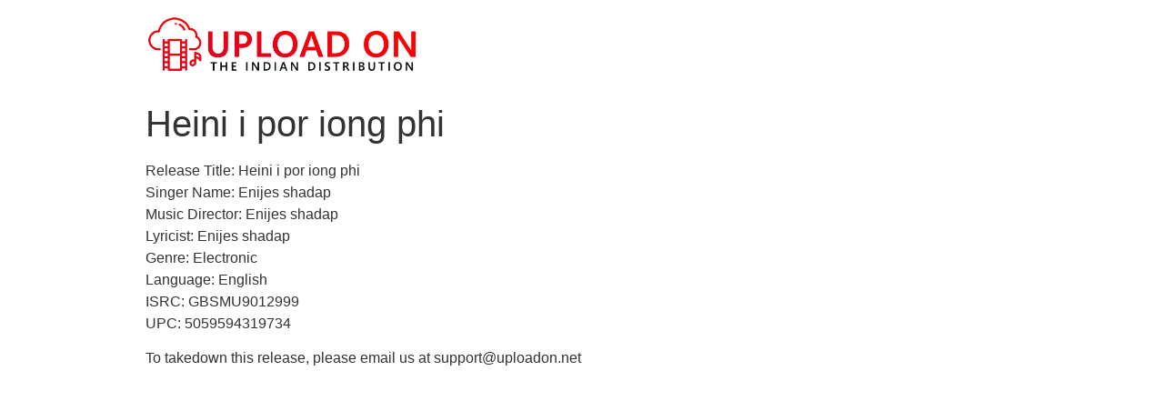

--- FILE ---
content_type: text/html; charset=UTF-8
request_url: https://uploadon.net/heini-i-por-iong-phi/
body_size: 3327
content:
<!doctype html>
<html lang="en-US">
<head>
	<meta charset="UTF-8">
		<meta name="viewport" content="width=device-width, initial-scale=1">
	<link rel="profile" href="https://gmpg.org/xfn/11">
	<title>Heini i por iong phi &#8211; Upload On | The Indian Distribution</title>
<meta name='robots' content='max-image-preview:large' />
<link rel='dns-prefetch' href='//s.w.org' />
<link rel="alternate" type="application/rss+xml" title="Upload On | The Indian Distribution &raquo; Feed" href="https://uploadon.net/feed/" />
<link rel="alternate" type="application/rss+xml" title="Upload On | The Indian Distribution &raquo; Comments Feed" href="https://uploadon.net/comments/feed/" />
		<script type="text/javascript">
			window._wpemojiSettings = {"baseUrl":"https:\/\/s.w.org\/images\/core\/emoji\/13.0.1\/72x72\/","ext":".png","svgUrl":"https:\/\/s.w.org\/images\/core\/emoji\/13.0.1\/svg\/","svgExt":".svg","source":{"concatemoji":"https:\/\/uploadon.net\/wp-includes\/js\/wp-emoji-release.min.js?ver=5.7.14"}};
			!function(e,a,t){var n,r,o,i=a.createElement("canvas"),p=i.getContext&&i.getContext("2d");function s(e,t){var a=String.fromCharCode;p.clearRect(0,0,i.width,i.height),p.fillText(a.apply(this,e),0,0);e=i.toDataURL();return p.clearRect(0,0,i.width,i.height),p.fillText(a.apply(this,t),0,0),e===i.toDataURL()}function c(e){var t=a.createElement("script");t.src=e,t.defer=t.type="text/javascript",a.getElementsByTagName("head")[0].appendChild(t)}for(o=Array("flag","emoji"),t.supports={everything:!0,everythingExceptFlag:!0},r=0;r<o.length;r++)t.supports[o[r]]=function(e){if(!p||!p.fillText)return!1;switch(p.textBaseline="top",p.font="600 32px Arial",e){case"flag":return s([127987,65039,8205,9895,65039],[127987,65039,8203,9895,65039])?!1:!s([55356,56826,55356,56819],[55356,56826,8203,55356,56819])&&!s([55356,57332,56128,56423,56128,56418,56128,56421,56128,56430,56128,56423,56128,56447],[55356,57332,8203,56128,56423,8203,56128,56418,8203,56128,56421,8203,56128,56430,8203,56128,56423,8203,56128,56447]);case"emoji":return!s([55357,56424,8205,55356,57212],[55357,56424,8203,55356,57212])}return!1}(o[r]),t.supports.everything=t.supports.everything&&t.supports[o[r]],"flag"!==o[r]&&(t.supports.everythingExceptFlag=t.supports.everythingExceptFlag&&t.supports[o[r]]);t.supports.everythingExceptFlag=t.supports.everythingExceptFlag&&!t.supports.flag,t.DOMReady=!1,t.readyCallback=function(){t.DOMReady=!0},t.supports.everything||(n=function(){t.readyCallback()},a.addEventListener?(a.addEventListener("DOMContentLoaded",n,!1),e.addEventListener("load",n,!1)):(e.attachEvent("onload",n),a.attachEvent("onreadystatechange",function(){"complete"===a.readyState&&t.readyCallback()})),(n=t.source||{}).concatemoji?c(n.concatemoji):n.wpemoji&&n.twemoji&&(c(n.twemoji),c(n.wpemoji)))}(window,document,window._wpemojiSettings);
		</script>
		<style type="text/css">
img.wp-smiley,
img.emoji {
	display: inline !important;
	border: none !important;
	box-shadow: none !important;
	height: 1em !important;
	width: 1em !important;
	margin: 0 .07em !important;
	vertical-align: -0.1em !important;
	background: none !important;
	padding: 0 !important;
}
</style>
	<link rel='stylesheet' id='litespeed-cache-dummy-css'  href='https://uploadon.net/wp-content/plugins/litespeed-cache/assets/css/litespeed-dummy.css?ver=5.7.14' type='text/css' media='all' />
<link rel='stylesheet' id='dce-style-css'  href='https://uploadon.net/wp-content/plugins/dynamic-visibility-for-elementor/assets/css/style.css?ver=3.0.1' type='text/css' media='all' />
<link rel='stylesheet' id='wp-block-library-css'  href='https://uploadon.net/wp-includes/css/dist/block-library/style.min.css?ver=5.7.14' type='text/css' media='all' />
<link rel='stylesheet' id='hello-elementor-css'  href='https://uploadon.net/wp-content/themes/hello-elementor/style.min.css?ver=2.2.0' type='text/css' media='all' />
<link rel='stylesheet' id='hello-elementor-theme-style-css'  href='https://uploadon.net/wp-content/themes/hello-elementor/theme.min.css?ver=2.2.0' type='text/css' media='all' />
<script type='text/javascript' src='https://uploadon.net/wp-includes/js/jquery/jquery.min.js?ver=3.5.1' id='jquery-core-js'></script>
<script type='text/javascript' src='https://uploadon.net/wp-includes/js/jquery/jquery-migrate.min.js?ver=3.3.2' id='jquery-migrate-js'></script>
<link rel="https://api.w.org/" href="https://uploadon.net/wp-json/" /><link rel="alternate" type="application/json" href="https://uploadon.net/wp-json/wp/v2/posts/4762" /><link rel="EditURI" type="application/rsd+xml" title="RSD" href="https://uploadon.net/xmlrpc.php?rsd" />
<link rel="wlwmanifest" type="application/wlwmanifest+xml" href="https://uploadon.net/wp-includes/wlwmanifest.xml" /> 
<meta name="generator" content="WordPress 5.7.14" />
<link rel="canonical" href="https://uploadon.net/heini-i-por-iong-phi/" />
<link rel='shortlink' href='https://uploadon.net/?p=4762' />
<link rel="alternate" type="application/json+oembed" href="https://uploadon.net/wp-json/oembed/1.0/embed?url=https%3A%2F%2Fuploadon.net%2Fheini-i-por-iong-phi%2F" />
<link rel="alternate" type="text/xml+oembed" href="https://uploadon.net/wp-json/oembed/1.0/embed?url=https%3A%2F%2Fuploadon.net%2Fheini-i-por-iong-phi%2F&#038;format=xml" />

		<!-- GA Google Analytics @ https://m0n.co/ga -->
		<script>
			(function(i,s,o,g,r,a,m){i['GoogleAnalyticsObject']=r;i[r]=i[r]||function(){
			(i[r].q=i[r].q||[]).push(arguments)},i[r].l=1*new Date();a=s.createElement(o),
			m=s.getElementsByTagName(o)[0];a.async=1;a.src=g;m.parentNode.insertBefore(a,m)
			})(window,document,'script','https://www.google-analytics.com/analytics.js','ga');
			ga('create', 'UA-174232435-1', 'auto');
			ga('send', 'pageview');
		</script>

	<link rel="icon" href="https://uploadon.net/wp-content/uploads/2019/09/cropped-UploadOn-Icon-32x32.png" sizes="32x32" />
<link rel="icon" href="https://uploadon.net/wp-content/uploads/2019/09/cropped-UploadOn-Icon-192x192.png" sizes="192x192" />
<link rel="apple-touch-icon" href="https://uploadon.net/wp-content/uploads/2019/09/cropped-UploadOn-Icon-180x180.png" />
<meta name="msapplication-TileImage" content="https://uploadon.net/wp-content/uploads/2019/09/cropped-UploadOn-Icon-270x270.png" />
</head>
<body data-rsssl=1 class="post-template-default single single-post postid-4762 single-format-standard wp-custom-logo elementor-default">

<header class="site-header" role="banner">

	<div class="site-branding">
		<a href="https://uploadon.net/" class="custom-logo-link" rel="home"><img width="2199" height="474" src="https://uploadon.net/wp-content/uploads/2019/09/UploadOn-Logo.png" class="custom-logo" alt="Upload On | The Indian Distribution" srcset="https://uploadon.net/wp-content/uploads/2019/09/UploadOn-Logo.png 2199w, https://uploadon.net/wp-content/uploads/2019/09/UploadOn-Logo-300x65.png 300w, https://uploadon.net/wp-content/uploads/2019/09/UploadOn-Logo-768x166.png 768w, https://uploadon.net/wp-content/uploads/2019/09/UploadOn-Logo-1024x221.png 1024w" sizes="(max-width: 2199px) 100vw, 2199px" /></a>	</div>

	</header>

<main class="site-main post-4762 post type-post status-publish format-standard has-post-thumbnail hentry category-releases" role="main">
			<header class="page-header">
			<h1 class="entry-title">Heini i por iong phi</h1>		</header>
		<div class="page-content">
		<p>Release Title: Heini i por iong phi<br />
Singer Name: Enijes shadap<br />
Music Director: Enijes shadap<br />
Lyricist: Enijes shadap<br />
Genre: Electronic<br />
Language: English<br />
ISRC: GBSMU9012999<br />
UPC: 5059594319734</p>
<p>To takedown this release, please email us at <a href="/cdn-cgi/l/email-protection" class="__cf_email__" data-cfemail="6d1e181d1d021f192d181d01020c09020343030819">[email&#160;protected]</a></p>
		<div class="post-tags">
					</div>
			</div>

	<section id="comments" class="comments-area">

	


</section><!-- .comments-area -->
</main>

	<footer id="site-footer" class="site-footer" role="contentinfo">
	</footer>

<!--Start of Tawk.to Script (0.5.4)-->
<script data-cfasync="false" src="/cdn-cgi/scripts/5c5dd728/cloudflare-static/email-decode.min.js"></script><script type="text/javascript">
var Tawk_API=Tawk_API||{};
var Tawk_LoadStart=new Date();
(function(){
var s1=document.createElement("script"),s0=document.getElementsByTagName("script")[0];
s1.async=true;
s1.src='https://embed.tawk.to/5f1b94f65e51983a11f5c345/default';
s1.charset='UTF-8';
s1.setAttribute('crossorigin','*');
s0.parentNode.insertBefore(s1,s0);
})();
</script>
<!--End of Tawk.to Script (0.5.4)-->
<script type="text/javascript">
jQuery( document ).on( "ready", function() {
if ( window.Cookies ) {
Cookies.set( "gp_easy_passthrough_session", "83d438c5b1ca2e050ba459644ad9b312||1768627157||1768626797", {"expires": new Date( new Date().getTime() + 1800000 ),"path": "/","domain": "","secure": false} );
}
} );
</script>
<script type='text/javascript' src='https://uploadon.net/wp-includes/js/wp-embed.min.js?ver=5.7.14' id='wp-embed-js'></script>

<script defer src="https://static.cloudflareinsights.com/beacon.min.js/vcd15cbe7772f49c399c6a5babf22c1241717689176015" integrity="sha512-ZpsOmlRQV6y907TI0dKBHq9Md29nnaEIPlkf84rnaERnq6zvWvPUqr2ft8M1aS28oN72PdrCzSjY4U6VaAw1EQ==" data-cf-beacon='{"version":"2024.11.0","token":"56409e673a2349c48c28b8ab70c936f4","r":1,"server_timing":{"name":{"cfCacheStatus":true,"cfEdge":true,"cfExtPri":true,"cfL4":true,"cfOrigin":true,"cfSpeedBrain":true},"location_startswith":null}}' crossorigin="anonymous"></script>
</body>
</html>


<!-- Page cached by LiteSpeed Cache 7.6.2 on 2026-01-17 10:19:17 -->